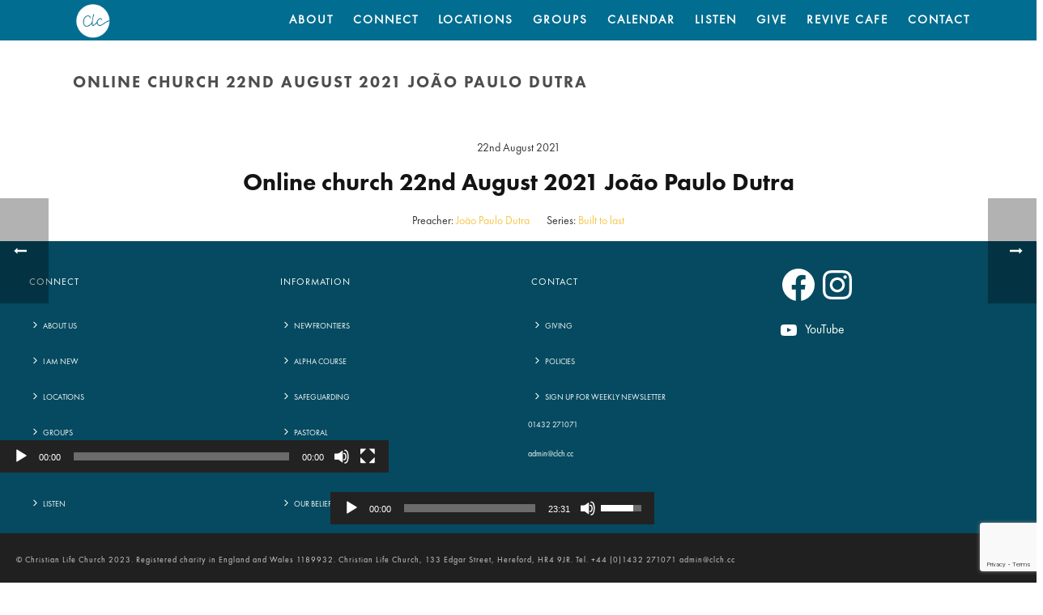

--- FILE ---
content_type: text/html; charset=utf-8
request_url: https://www.google.com/recaptcha/api2/anchor?ar=1&k=6Ld5t9QZAAAAAE552uGgPHyeXDVGzL_O7Q3eocg6&co=aHR0cHM6Ly9jbGNoLmNjOjQ0Mw..&hl=en&v=N67nZn4AqZkNcbeMu4prBgzg&size=invisible&anchor-ms=20000&execute-ms=30000&cb=pkrphymatcan
body_size: 48732
content:
<!DOCTYPE HTML><html dir="ltr" lang="en"><head><meta http-equiv="Content-Type" content="text/html; charset=UTF-8">
<meta http-equiv="X-UA-Compatible" content="IE=edge">
<title>reCAPTCHA</title>
<style type="text/css">
/* cyrillic-ext */
@font-face {
  font-family: 'Roboto';
  font-style: normal;
  font-weight: 400;
  font-stretch: 100%;
  src: url(//fonts.gstatic.com/s/roboto/v48/KFO7CnqEu92Fr1ME7kSn66aGLdTylUAMa3GUBHMdazTgWw.woff2) format('woff2');
  unicode-range: U+0460-052F, U+1C80-1C8A, U+20B4, U+2DE0-2DFF, U+A640-A69F, U+FE2E-FE2F;
}
/* cyrillic */
@font-face {
  font-family: 'Roboto';
  font-style: normal;
  font-weight: 400;
  font-stretch: 100%;
  src: url(//fonts.gstatic.com/s/roboto/v48/KFO7CnqEu92Fr1ME7kSn66aGLdTylUAMa3iUBHMdazTgWw.woff2) format('woff2');
  unicode-range: U+0301, U+0400-045F, U+0490-0491, U+04B0-04B1, U+2116;
}
/* greek-ext */
@font-face {
  font-family: 'Roboto';
  font-style: normal;
  font-weight: 400;
  font-stretch: 100%;
  src: url(//fonts.gstatic.com/s/roboto/v48/KFO7CnqEu92Fr1ME7kSn66aGLdTylUAMa3CUBHMdazTgWw.woff2) format('woff2');
  unicode-range: U+1F00-1FFF;
}
/* greek */
@font-face {
  font-family: 'Roboto';
  font-style: normal;
  font-weight: 400;
  font-stretch: 100%;
  src: url(//fonts.gstatic.com/s/roboto/v48/KFO7CnqEu92Fr1ME7kSn66aGLdTylUAMa3-UBHMdazTgWw.woff2) format('woff2');
  unicode-range: U+0370-0377, U+037A-037F, U+0384-038A, U+038C, U+038E-03A1, U+03A3-03FF;
}
/* math */
@font-face {
  font-family: 'Roboto';
  font-style: normal;
  font-weight: 400;
  font-stretch: 100%;
  src: url(//fonts.gstatic.com/s/roboto/v48/KFO7CnqEu92Fr1ME7kSn66aGLdTylUAMawCUBHMdazTgWw.woff2) format('woff2');
  unicode-range: U+0302-0303, U+0305, U+0307-0308, U+0310, U+0312, U+0315, U+031A, U+0326-0327, U+032C, U+032F-0330, U+0332-0333, U+0338, U+033A, U+0346, U+034D, U+0391-03A1, U+03A3-03A9, U+03B1-03C9, U+03D1, U+03D5-03D6, U+03F0-03F1, U+03F4-03F5, U+2016-2017, U+2034-2038, U+203C, U+2040, U+2043, U+2047, U+2050, U+2057, U+205F, U+2070-2071, U+2074-208E, U+2090-209C, U+20D0-20DC, U+20E1, U+20E5-20EF, U+2100-2112, U+2114-2115, U+2117-2121, U+2123-214F, U+2190, U+2192, U+2194-21AE, U+21B0-21E5, U+21F1-21F2, U+21F4-2211, U+2213-2214, U+2216-22FF, U+2308-230B, U+2310, U+2319, U+231C-2321, U+2336-237A, U+237C, U+2395, U+239B-23B7, U+23D0, U+23DC-23E1, U+2474-2475, U+25AF, U+25B3, U+25B7, U+25BD, U+25C1, U+25CA, U+25CC, U+25FB, U+266D-266F, U+27C0-27FF, U+2900-2AFF, U+2B0E-2B11, U+2B30-2B4C, U+2BFE, U+3030, U+FF5B, U+FF5D, U+1D400-1D7FF, U+1EE00-1EEFF;
}
/* symbols */
@font-face {
  font-family: 'Roboto';
  font-style: normal;
  font-weight: 400;
  font-stretch: 100%;
  src: url(//fonts.gstatic.com/s/roboto/v48/KFO7CnqEu92Fr1ME7kSn66aGLdTylUAMaxKUBHMdazTgWw.woff2) format('woff2');
  unicode-range: U+0001-000C, U+000E-001F, U+007F-009F, U+20DD-20E0, U+20E2-20E4, U+2150-218F, U+2190, U+2192, U+2194-2199, U+21AF, U+21E6-21F0, U+21F3, U+2218-2219, U+2299, U+22C4-22C6, U+2300-243F, U+2440-244A, U+2460-24FF, U+25A0-27BF, U+2800-28FF, U+2921-2922, U+2981, U+29BF, U+29EB, U+2B00-2BFF, U+4DC0-4DFF, U+FFF9-FFFB, U+10140-1018E, U+10190-1019C, U+101A0, U+101D0-101FD, U+102E0-102FB, U+10E60-10E7E, U+1D2C0-1D2D3, U+1D2E0-1D37F, U+1F000-1F0FF, U+1F100-1F1AD, U+1F1E6-1F1FF, U+1F30D-1F30F, U+1F315, U+1F31C, U+1F31E, U+1F320-1F32C, U+1F336, U+1F378, U+1F37D, U+1F382, U+1F393-1F39F, U+1F3A7-1F3A8, U+1F3AC-1F3AF, U+1F3C2, U+1F3C4-1F3C6, U+1F3CA-1F3CE, U+1F3D4-1F3E0, U+1F3ED, U+1F3F1-1F3F3, U+1F3F5-1F3F7, U+1F408, U+1F415, U+1F41F, U+1F426, U+1F43F, U+1F441-1F442, U+1F444, U+1F446-1F449, U+1F44C-1F44E, U+1F453, U+1F46A, U+1F47D, U+1F4A3, U+1F4B0, U+1F4B3, U+1F4B9, U+1F4BB, U+1F4BF, U+1F4C8-1F4CB, U+1F4D6, U+1F4DA, U+1F4DF, U+1F4E3-1F4E6, U+1F4EA-1F4ED, U+1F4F7, U+1F4F9-1F4FB, U+1F4FD-1F4FE, U+1F503, U+1F507-1F50B, U+1F50D, U+1F512-1F513, U+1F53E-1F54A, U+1F54F-1F5FA, U+1F610, U+1F650-1F67F, U+1F687, U+1F68D, U+1F691, U+1F694, U+1F698, U+1F6AD, U+1F6B2, U+1F6B9-1F6BA, U+1F6BC, U+1F6C6-1F6CF, U+1F6D3-1F6D7, U+1F6E0-1F6EA, U+1F6F0-1F6F3, U+1F6F7-1F6FC, U+1F700-1F7FF, U+1F800-1F80B, U+1F810-1F847, U+1F850-1F859, U+1F860-1F887, U+1F890-1F8AD, U+1F8B0-1F8BB, U+1F8C0-1F8C1, U+1F900-1F90B, U+1F93B, U+1F946, U+1F984, U+1F996, U+1F9E9, U+1FA00-1FA6F, U+1FA70-1FA7C, U+1FA80-1FA89, U+1FA8F-1FAC6, U+1FACE-1FADC, U+1FADF-1FAE9, U+1FAF0-1FAF8, U+1FB00-1FBFF;
}
/* vietnamese */
@font-face {
  font-family: 'Roboto';
  font-style: normal;
  font-weight: 400;
  font-stretch: 100%;
  src: url(//fonts.gstatic.com/s/roboto/v48/KFO7CnqEu92Fr1ME7kSn66aGLdTylUAMa3OUBHMdazTgWw.woff2) format('woff2');
  unicode-range: U+0102-0103, U+0110-0111, U+0128-0129, U+0168-0169, U+01A0-01A1, U+01AF-01B0, U+0300-0301, U+0303-0304, U+0308-0309, U+0323, U+0329, U+1EA0-1EF9, U+20AB;
}
/* latin-ext */
@font-face {
  font-family: 'Roboto';
  font-style: normal;
  font-weight: 400;
  font-stretch: 100%;
  src: url(//fonts.gstatic.com/s/roboto/v48/KFO7CnqEu92Fr1ME7kSn66aGLdTylUAMa3KUBHMdazTgWw.woff2) format('woff2');
  unicode-range: U+0100-02BA, U+02BD-02C5, U+02C7-02CC, U+02CE-02D7, U+02DD-02FF, U+0304, U+0308, U+0329, U+1D00-1DBF, U+1E00-1E9F, U+1EF2-1EFF, U+2020, U+20A0-20AB, U+20AD-20C0, U+2113, U+2C60-2C7F, U+A720-A7FF;
}
/* latin */
@font-face {
  font-family: 'Roboto';
  font-style: normal;
  font-weight: 400;
  font-stretch: 100%;
  src: url(//fonts.gstatic.com/s/roboto/v48/KFO7CnqEu92Fr1ME7kSn66aGLdTylUAMa3yUBHMdazQ.woff2) format('woff2');
  unicode-range: U+0000-00FF, U+0131, U+0152-0153, U+02BB-02BC, U+02C6, U+02DA, U+02DC, U+0304, U+0308, U+0329, U+2000-206F, U+20AC, U+2122, U+2191, U+2193, U+2212, U+2215, U+FEFF, U+FFFD;
}
/* cyrillic-ext */
@font-face {
  font-family: 'Roboto';
  font-style: normal;
  font-weight: 500;
  font-stretch: 100%;
  src: url(//fonts.gstatic.com/s/roboto/v48/KFO7CnqEu92Fr1ME7kSn66aGLdTylUAMa3GUBHMdazTgWw.woff2) format('woff2');
  unicode-range: U+0460-052F, U+1C80-1C8A, U+20B4, U+2DE0-2DFF, U+A640-A69F, U+FE2E-FE2F;
}
/* cyrillic */
@font-face {
  font-family: 'Roboto';
  font-style: normal;
  font-weight: 500;
  font-stretch: 100%;
  src: url(//fonts.gstatic.com/s/roboto/v48/KFO7CnqEu92Fr1ME7kSn66aGLdTylUAMa3iUBHMdazTgWw.woff2) format('woff2');
  unicode-range: U+0301, U+0400-045F, U+0490-0491, U+04B0-04B1, U+2116;
}
/* greek-ext */
@font-face {
  font-family: 'Roboto';
  font-style: normal;
  font-weight: 500;
  font-stretch: 100%;
  src: url(//fonts.gstatic.com/s/roboto/v48/KFO7CnqEu92Fr1ME7kSn66aGLdTylUAMa3CUBHMdazTgWw.woff2) format('woff2');
  unicode-range: U+1F00-1FFF;
}
/* greek */
@font-face {
  font-family: 'Roboto';
  font-style: normal;
  font-weight: 500;
  font-stretch: 100%;
  src: url(//fonts.gstatic.com/s/roboto/v48/KFO7CnqEu92Fr1ME7kSn66aGLdTylUAMa3-UBHMdazTgWw.woff2) format('woff2');
  unicode-range: U+0370-0377, U+037A-037F, U+0384-038A, U+038C, U+038E-03A1, U+03A3-03FF;
}
/* math */
@font-face {
  font-family: 'Roboto';
  font-style: normal;
  font-weight: 500;
  font-stretch: 100%;
  src: url(//fonts.gstatic.com/s/roboto/v48/KFO7CnqEu92Fr1ME7kSn66aGLdTylUAMawCUBHMdazTgWw.woff2) format('woff2');
  unicode-range: U+0302-0303, U+0305, U+0307-0308, U+0310, U+0312, U+0315, U+031A, U+0326-0327, U+032C, U+032F-0330, U+0332-0333, U+0338, U+033A, U+0346, U+034D, U+0391-03A1, U+03A3-03A9, U+03B1-03C9, U+03D1, U+03D5-03D6, U+03F0-03F1, U+03F4-03F5, U+2016-2017, U+2034-2038, U+203C, U+2040, U+2043, U+2047, U+2050, U+2057, U+205F, U+2070-2071, U+2074-208E, U+2090-209C, U+20D0-20DC, U+20E1, U+20E5-20EF, U+2100-2112, U+2114-2115, U+2117-2121, U+2123-214F, U+2190, U+2192, U+2194-21AE, U+21B0-21E5, U+21F1-21F2, U+21F4-2211, U+2213-2214, U+2216-22FF, U+2308-230B, U+2310, U+2319, U+231C-2321, U+2336-237A, U+237C, U+2395, U+239B-23B7, U+23D0, U+23DC-23E1, U+2474-2475, U+25AF, U+25B3, U+25B7, U+25BD, U+25C1, U+25CA, U+25CC, U+25FB, U+266D-266F, U+27C0-27FF, U+2900-2AFF, U+2B0E-2B11, U+2B30-2B4C, U+2BFE, U+3030, U+FF5B, U+FF5D, U+1D400-1D7FF, U+1EE00-1EEFF;
}
/* symbols */
@font-face {
  font-family: 'Roboto';
  font-style: normal;
  font-weight: 500;
  font-stretch: 100%;
  src: url(//fonts.gstatic.com/s/roboto/v48/KFO7CnqEu92Fr1ME7kSn66aGLdTylUAMaxKUBHMdazTgWw.woff2) format('woff2');
  unicode-range: U+0001-000C, U+000E-001F, U+007F-009F, U+20DD-20E0, U+20E2-20E4, U+2150-218F, U+2190, U+2192, U+2194-2199, U+21AF, U+21E6-21F0, U+21F3, U+2218-2219, U+2299, U+22C4-22C6, U+2300-243F, U+2440-244A, U+2460-24FF, U+25A0-27BF, U+2800-28FF, U+2921-2922, U+2981, U+29BF, U+29EB, U+2B00-2BFF, U+4DC0-4DFF, U+FFF9-FFFB, U+10140-1018E, U+10190-1019C, U+101A0, U+101D0-101FD, U+102E0-102FB, U+10E60-10E7E, U+1D2C0-1D2D3, U+1D2E0-1D37F, U+1F000-1F0FF, U+1F100-1F1AD, U+1F1E6-1F1FF, U+1F30D-1F30F, U+1F315, U+1F31C, U+1F31E, U+1F320-1F32C, U+1F336, U+1F378, U+1F37D, U+1F382, U+1F393-1F39F, U+1F3A7-1F3A8, U+1F3AC-1F3AF, U+1F3C2, U+1F3C4-1F3C6, U+1F3CA-1F3CE, U+1F3D4-1F3E0, U+1F3ED, U+1F3F1-1F3F3, U+1F3F5-1F3F7, U+1F408, U+1F415, U+1F41F, U+1F426, U+1F43F, U+1F441-1F442, U+1F444, U+1F446-1F449, U+1F44C-1F44E, U+1F453, U+1F46A, U+1F47D, U+1F4A3, U+1F4B0, U+1F4B3, U+1F4B9, U+1F4BB, U+1F4BF, U+1F4C8-1F4CB, U+1F4D6, U+1F4DA, U+1F4DF, U+1F4E3-1F4E6, U+1F4EA-1F4ED, U+1F4F7, U+1F4F9-1F4FB, U+1F4FD-1F4FE, U+1F503, U+1F507-1F50B, U+1F50D, U+1F512-1F513, U+1F53E-1F54A, U+1F54F-1F5FA, U+1F610, U+1F650-1F67F, U+1F687, U+1F68D, U+1F691, U+1F694, U+1F698, U+1F6AD, U+1F6B2, U+1F6B9-1F6BA, U+1F6BC, U+1F6C6-1F6CF, U+1F6D3-1F6D7, U+1F6E0-1F6EA, U+1F6F0-1F6F3, U+1F6F7-1F6FC, U+1F700-1F7FF, U+1F800-1F80B, U+1F810-1F847, U+1F850-1F859, U+1F860-1F887, U+1F890-1F8AD, U+1F8B0-1F8BB, U+1F8C0-1F8C1, U+1F900-1F90B, U+1F93B, U+1F946, U+1F984, U+1F996, U+1F9E9, U+1FA00-1FA6F, U+1FA70-1FA7C, U+1FA80-1FA89, U+1FA8F-1FAC6, U+1FACE-1FADC, U+1FADF-1FAE9, U+1FAF0-1FAF8, U+1FB00-1FBFF;
}
/* vietnamese */
@font-face {
  font-family: 'Roboto';
  font-style: normal;
  font-weight: 500;
  font-stretch: 100%;
  src: url(//fonts.gstatic.com/s/roboto/v48/KFO7CnqEu92Fr1ME7kSn66aGLdTylUAMa3OUBHMdazTgWw.woff2) format('woff2');
  unicode-range: U+0102-0103, U+0110-0111, U+0128-0129, U+0168-0169, U+01A0-01A1, U+01AF-01B0, U+0300-0301, U+0303-0304, U+0308-0309, U+0323, U+0329, U+1EA0-1EF9, U+20AB;
}
/* latin-ext */
@font-face {
  font-family: 'Roboto';
  font-style: normal;
  font-weight: 500;
  font-stretch: 100%;
  src: url(//fonts.gstatic.com/s/roboto/v48/KFO7CnqEu92Fr1ME7kSn66aGLdTylUAMa3KUBHMdazTgWw.woff2) format('woff2');
  unicode-range: U+0100-02BA, U+02BD-02C5, U+02C7-02CC, U+02CE-02D7, U+02DD-02FF, U+0304, U+0308, U+0329, U+1D00-1DBF, U+1E00-1E9F, U+1EF2-1EFF, U+2020, U+20A0-20AB, U+20AD-20C0, U+2113, U+2C60-2C7F, U+A720-A7FF;
}
/* latin */
@font-face {
  font-family: 'Roboto';
  font-style: normal;
  font-weight: 500;
  font-stretch: 100%;
  src: url(//fonts.gstatic.com/s/roboto/v48/KFO7CnqEu92Fr1ME7kSn66aGLdTylUAMa3yUBHMdazQ.woff2) format('woff2');
  unicode-range: U+0000-00FF, U+0131, U+0152-0153, U+02BB-02BC, U+02C6, U+02DA, U+02DC, U+0304, U+0308, U+0329, U+2000-206F, U+20AC, U+2122, U+2191, U+2193, U+2212, U+2215, U+FEFF, U+FFFD;
}
/* cyrillic-ext */
@font-face {
  font-family: 'Roboto';
  font-style: normal;
  font-weight: 900;
  font-stretch: 100%;
  src: url(//fonts.gstatic.com/s/roboto/v48/KFO7CnqEu92Fr1ME7kSn66aGLdTylUAMa3GUBHMdazTgWw.woff2) format('woff2');
  unicode-range: U+0460-052F, U+1C80-1C8A, U+20B4, U+2DE0-2DFF, U+A640-A69F, U+FE2E-FE2F;
}
/* cyrillic */
@font-face {
  font-family: 'Roboto';
  font-style: normal;
  font-weight: 900;
  font-stretch: 100%;
  src: url(//fonts.gstatic.com/s/roboto/v48/KFO7CnqEu92Fr1ME7kSn66aGLdTylUAMa3iUBHMdazTgWw.woff2) format('woff2');
  unicode-range: U+0301, U+0400-045F, U+0490-0491, U+04B0-04B1, U+2116;
}
/* greek-ext */
@font-face {
  font-family: 'Roboto';
  font-style: normal;
  font-weight: 900;
  font-stretch: 100%;
  src: url(//fonts.gstatic.com/s/roboto/v48/KFO7CnqEu92Fr1ME7kSn66aGLdTylUAMa3CUBHMdazTgWw.woff2) format('woff2');
  unicode-range: U+1F00-1FFF;
}
/* greek */
@font-face {
  font-family: 'Roboto';
  font-style: normal;
  font-weight: 900;
  font-stretch: 100%;
  src: url(//fonts.gstatic.com/s/roboto/v48/KFO7CnqEu92Fr1ME7kSn66aGLdTylUAMa3-UBHMdazTgWw.woff2) format('woff2');
  unicode-range: U+0370-0377, U+037A-037F, U+0384-038A, U+038C, U+038E-03A1, U+03A3-03FF;
}
/* math */
@font-face {
  font-family: 'Roboto';
  font-style: normal;
  font-weight: 900;
  font-stretch: 100%;
  src: url(//fonts.gstatic.com/s/roboto/v48/KFO7CnqEu92Fr1ME7kSn66aGLdTylUAMawCUBHMdazTgWw.woff2) format('woff2');
  unicode-range: U+0302-0303, U+0305, U+0307-0308, U+0310, U+0312, U+0315, U+031A, U+0326-0327, U+032C, U+032F-0330, U+0332-0333, U+0338, U+033A, U+0346, U+034D, U+0391-03A1, U+03A3-03A9, U+03B1-03C9, U+03D1, U+03D5-03D6, U+03F0-03F1, U+03F4-03F5, U+2016-2017, U+2034-2038, U+203C, U+2040, U+2043, U+2047, U+2050, U+2057, U+205F, U+2070-2071, U+2074-208E, U+2090-209C, U+20D0-20DC, U+20E1, U+20E5-20EF, U+2100-2112, U+2114-2115, U+2117-2121, U+2123-214F, U+2190, U+2192, U+2194-21AE, U+21B0-21E5, U+21F1-21F2, U+21F4-2211, U+2213-2214, U+2216-22FF, U+2308-230B, U+2310, U+2319, U+231C-2321, U+2336-237A, U+237C, U+2395, U+239B-23B7, U+23D0, U+23DC-23E1, U+2474-2475, U+25AF, U+25B3, U+25B7, U+25BD, U+25C1, U+25CA, U+25CC, U+25FB, U+266D-266F, U+27C0-27FF, U+2900-2AFF, U+2B0E-2B11, U+2B30-2B4C, U+2BFE, U+3030, U+FF5B, U+FF5D, U+1D400-1D7FF, U+1EE00-1EEFF;
}
/* symbols */
@font-face {
  font-family: 'Roboto';
  font-style: normal;
  font-weight: 900;
  font-stretch: 100%;
  src: url(//fonts.gstatic.com/s/roboto/v48/KFO7CnqEu92Fr1ME7kSn66aGLdTylUAMaxKUBHMdazTgWw.woff2) format('woff2');
  unicode-range: U+0001-000C, U+000E-001F, U+007F-009F, U+20DD-20E0, U+20E2-20E4, U+2150-218F, U+2190, U+2192, U+2194-2199, U+21AF, U+21E6-21F0, U+21F3, U+2218-2219, U+2299, U+22C4-22C6, U+2300-243F, U+2440-244A, U+2460-24FF, U+25A0-27BF, U+2800-28FF, U+2921-2922, U+2981, U+29BF, U+29EB, U+2B00-2BFF, U+4DC0-4DFF, U+FFF9-FFFB, U+10140-1018E, U+10190-1019C, U+101A0, U+101D0-101FD, U+102E0-102FB, U+10E60-10E7E, U+1D2C0-1D2D3, U+1D2E0-1D37F, U+1F000-1F0FF, U+1F100-1F1AD, U+1F1E6-1F1FF, U+1F30D-1F30F, U+1F315, U+1F31C, U+1F31E, U+1F320-1F32C, U+1F336, U+1F378, U+1F37D, U+1F382, U+1F393-1F39F, U+1F3A7-1F3A8, U+1F3AC-1F3AF, U+1F3C2, U+1F3C4-1F3C6, U+1F3CA-1F3CE, U+1F3D4-1F3E0, U+1F3ED, U+1F3F1-1F3F3, U+1F3F5-1F3F7, U+1F408, U+1F415, U+1F41F, U+1F426, U+1F43F, U+1F441-1F442, U+1F444, U+1F446-1F449, U+1F44C-1F44E, U+1F453, U+1F46A, U+1F47D, U+1F4A3, U+1F4B0, U+1F4B3, U+1F4B9, U+1F4BB, U+1F4BF, U+1F4C8-1F4CB, U+1F4D6, U+1F4DA, U+1F4DF, U+1F4E3-1F4E6, U+1F4EA-1F4ED, U+1F4F7, U+1F4F9-1F4FB, U+1F4FD-1F4FE, U+1F503, U+1F507-1F50B, U+1F50D, U+1F512-1F513, U+1F53E-1F54A, U+1F54F-1F5FA, U+1F610, U+1F650-1F67F, U+1F687, U+1F68D, U+1F691, U+1F694, U+1F698, U+1F6AD, U+1F6B2, U+1F6B9-1F6BA, U+1F6BC, U+1F6C6-1F6CF, U+1F6D3-1F6D7, U+1F6E0-1F6EA, U+1F6F0-1F6F3, U+1F6F7-1F6FC, U+1F700-1F7FF, U+1F800-1F80B, U+1F810-1F847, U+1F850-1F859, U+1F860-1F887, U+1F890-1F8AD, U+1F8B0-1F8BB, U+1F8C0-1F8C1, U+1F900-1F90B, U+1F93B, U+1F946, U+1F984, U+1F996, U+1F9E9, U+1FA00-1FA6F, U+1FA70-1FA7C, U+1FA80-1FA89, U+1FA8F-1FAC6, U+1FACE-1FADC, U+1FADF-1FAE9, U+1FAF0-1FAF8, U+1FB00-1FBFF;
}
/* vietnamese */
@font-face {
  font-family: 'Roboto';
  font-style: normal;
  font-weight: 900;
  font-stretch: 100%;
  src: url(//fonts.gstatic.com/s/roboto/v48/KFO7CnqEu92Fr1ME7kSn66aGLdTylUAMa3OUBHMdazTgWw.woff2) format('woff2');
  unicode-range: U+0102-0103, U+0110-0111, U+0128-0129, U+0168-0169, U+01A0-01A1, U+01AF-01B0, U+0300-0301, U+0303-0304, U+0308-0309, U+0323, U+0329, U+1EA0-1EF9, U+20AB;
}
/* latin-ext */
@font-face {
  font-family: 'Roboto';
  font-style: normal;
  font-weight: 900;
  font-stretch: 100%;
  src: url(//fonts.gstatic.com/s/roboto/v48/KFO7CnqEu92Fr1ME7kSn66aGLdTylUAMa3KUBHMdazTgWw.woff2) format('woff2');
  unicode-range: U+0100-02BA, U+02BD-02C5, U+02C7-02CC, U+02CE-02D7, U+02DD-02FF, U+0304, U+0308, U+0329, U+1D00-1DBF, U+1E00-1E9F, U+1EF2-1EFF, U+2020, U+20A0-20AB, U+20AD-20C0, U+2113, U+2C60-2C7F, U+A720-A7FF;
}
/* latin */
@font-face {
  font-family: 'Roboto';
  font-style: normal;
  font-weight: 900;
  font-stretch: 100%;
  src: url(//fonts.gstatic.com/s/roboto/v48/KFO7CnqEu92Fr1ME7kSn66aGLdTylUAMa3yUBHMdazQ.woff2) format('woff2');
  unicode-range: U+0000-00FF, U+0131, U+0152-0153, U+02BB-02BC, U+02C6, U+02DA, U+02DC, U+0304, U+0308, U+0329, U+2000-206F, U+20AC, U+2122, U+2191, U+2193, U+2212, U+2215, U+FEFF, U+FFFD;
}

</style>
<link rel="stylesheet" type="text/css" href="https://www.gstatic.com/recaptcha/releases/N67nZn4AqZkNcbeMu4prBgzg/styles__ltr.css">
<script nonce="orrzSZLcV1-d1HRaZw6H1A" type="text/javascript">window['__recaptcha_api'] = 'https://www.google.com/recaptcha/api2/';</script>
<script type="text/javascript" src="https://www.gstatic.com/recaptcha/releases/N67nZn4AqZkNcbeMu4prBgzg/recaptcha__en.js" nonce="orrzSZLcV1-d1HRaZw6H1A">
      
    </script></head>
<body><div id="rc-anchor-alert" class="rc-anchor-alert"></div>
<input type="hidden" id="recaptcha-token" value="[base64]">
<script type="text/javascript" nonce="orrzSZLcV1-d1HRaZw6H1A">
      recaptcha.anchor.Main.init("[\x22ainput\x22,[\x22bgdata\x22,\x22\x22,\[base64]/[base64]/[base64]/ZyhXLGgpOnEoW04sMjEsbF0sVywwKSxoKSxmYWxzZSxmYWxzZSl9Y2F0Y2goayl7RygzNTgsVyk/[base64]/[base64]/[base64]/[base64]/[base64]/[base64]/[base64]/bmV3IEJbT10oRFswXSk6dz09Mj9uZXcgQltPXShEWzBdLERbMV0pOnc9PTM/bmV3IEJbT10oRFswXSxEWzFdLERbMl0pOnc9PTQ/[base64]/[base64]/[base64]/[base64]/[base64]\\u003d\x22,\[base64]\\u003d\x22,\x22C8KAw4/Dl3/DvMOww5fDtMOnw6ZKOMOHwowjw50Uwp8NWsOwPcO8w5jDp8Ktw7vDoXLCvsO0w6LDncKiw698UnYZwo7Cu1TDhcK7fGR2Q8OzUwdvw6DDmMO4w73DkilUwroCw4JgwqDDpsK+CH0Fw4LDhcO+c8ODw4NxJjDCrcOLBDETw6dWXsK/woXDlSXCgm7Ci8OYEW7DhMOhw6fDi8O8dmLCs8OOw4EIa1LCmcKwwq5qwoTCgFx9UHfDoQbCoMObVS7Cl8KKFE9kMsOOB8KZK8OmwrEYw7zCqjZpKMKvDcOsD8K9JcO5VRrCqlXCrmvDpcKQLsObA8Kpw7RETsKSe8OVwrY/[base64]/DqsKIbwEtwooqwro6Z8Oww4xVw6/[base64]/CsMOLw5HDqcKawprDlMOzRcKUYnAFw7TCu3tVwp8OQcKha3zCg8Kowp/CisOcw5DDvMO3BsKLD8OOw7zChSfCnsKyw6tcXUpwwo7Do8OKbMOZMMKUAMK/wrkFDE49Ux5MaETDogHDoUXCucKLwrrCo3fDksOzeMKVd8O5DCgLwpZKR3otwrU/wozCpcO5wp5ZZ3PCoMOMwr3CqW/CssODwrVJS8OQwqd0K8OqXTHCnxtKwpVzYlPDuC/CjgjCksOpB8K8PUbDlMOXw6PDu2Bgw6rCq8ODwpbCosOxcsKWJBNADcKNw7tOPxrCg0bCnwHDu8OMMl0FwolTYDFPZcKKwrPCr8OKaUbCuT0uWxE4FkrDt3EwFRbDuEzDhg9KOnHCscOlwpTDgsKwwq/[base64]/Cs8KvCsKsw7ECw7TDtMKHwqx5M8KoX8Obw5zChB1aXDLDqhjCjEnDh8KfVMO5BTgkw70rOA7Ds8K3B8Kow58dwpFdw5wywoTDucKxw4vDhmkZHHDDjsOww6DDtMKPwoHDgQZOwrt7w6bDmVbCrcOFV8KUwr3DmsOZdcKzWHE8VMO/[base64]/[base64]/CuifCtMOpDxTDi8K9Ikhsw7Vbwpkxw6Aqw7ZNeMOABG3DtcK9EMOsJU9FwrnDqCXCucOLw6p0w74vV8O3w4dOw7B8wrXDk8OQwoMMCUVLw7/[base64]/Q1bDpGI5dcK+FMKBf8KGw4J7w6IIw4dQw5lWG14IKTTCtWUbwpzDo8KETS/DiF7Dk8ObwpdswpHDs3/DisO3PMKzFxsMIMOPcsKrKDTDpGXDqApzZsKOw6fDp8KNwpTDqS7DtcO/w5vDlUbCsiJCw74sw7omwqBvw6jDksKmw4nDt8OswpAjYzYtKHbCr8OWwqkVeMKgYkVQw5YVw7fDgMKtwqZYw7NjwqrCoMOTw7fCrcOxwpYBClHDikjCl00Mwo5Yw7tMw7vCm05wwptcUcKYXcKDw7/Ci1MOWMO/LsK2wpBKw6kIw58uwrzCuFUqwrAyFRxVccOzQMO3wqvDklYtdsOBaWl3KWhzTC8rw5/[base64]/DjnbCsyY6fXxbwpTClcK/wrHClMK4CMKJw4PDlRMdEMKfw6p8w53CrsKlPzDCo8KIw5XCvQAsw5LCrEFcwoAXJ8KKwqIFK8OYaMK2GsOOPsOkw4PDkF3CmcK1S2IyIF/[base64]/ChCvDn8OCDcKRA8OMw7LDucKdfMOKwrXCocKKw5nCpj3Dj8OkAG1oEU7DoxJRwphOwoE1w4fCsHNrFcKGUMKoUMOJwpQ0HMOwwrnCpMKvEhjDrcOuw4sWMMK/QUhZwohhAcOebQ0dUwUow6EgdipFS8Opf8OVUMOzwq/DrsOsw7RAw6Y1U8OFwqNjbngvwoPDsFUnHMOrXG4TwqDDm8Ksw7lDw7TCvMKtbcObw4zDuVbCo8O0L8OBw5HDoVjDsSnCv8OAwosxwqXDpl7DuMO+fsOtAmbDrMOAPcKqc8OTwoUAw6l0w5IGZ2/Cqk/ChArCk8OcCF1JDz3CkEEywrE8TjvCr8K3Qj4cK8KQwrZ2w5PCtxvDsMODw4Vxw4TDqsO/wrg/KsKdwp09w7PDh8KvL27CvTHDg8Oow61nTlfCvMOiOVHDpsOES8OcQgxgTcKKwozDm8KaMVvDtsOZwpQrW3XDjcOlMCPCg8K+VB7DicKawotLwr7DhFHDnzZ/w7siMcOZwrlqw5NlK8OaWWMnV104e8OzTmM/dsOPw4IMYQbDmUbCoDIPSW89w6vCqMO5YMKcw708BcKgwqowRBfCkWvCvWtMwpVIw77CrT/[base64]/w4PCq8KFaMOPJcOKwqIdD8OTLzgONsO2w4FwOSk6IMO/[base64]/[base64]/DrQI2w5ZaGsO5wp1Xw6LCn1Vww6XCuMKrw7V4HcOQw5rCv2vDvsKLw4BiPjkzwqDCg8OOwq3ClBt0Z3cramXCj8Knw7LCg8OgwqF8w4QHw7zCp8OGw71wSU/CoUnDpUlrdwjDosOibMKNDRZ2w7/Do1IXfBHClcKYwrQzesO2QzBaMW5/wrFiwo/CgMOHw6jDtkE/[base64]/ChcKOM8OpMVM0QyPDssKRZUDDrcKrKnDDoMO1esOHwq8Bw6M0SB/DuMKHwpDCvsOOw77CvMOuw6rCv8KEwoHCmcO7ecOIaAXDiWLCj8OsasOFwqlHcQ1VMQHDoRcwXD7Cjj8Gw408f3RvL8Klwr3DkMO4wpbCjzXDq3DCoGR5ZMOhTsKzwqFwJGLCin90w6pbwqrCpBtuwoXCjHTDsXMPXjnDpCPDkTBZw6Ipb8KdMcKXZ2/DosOJwpPCv8KtwqPDg8OwKcK0QsO7wodmw5fDq8OHwpQRwpTDt8KZBF3CjBQtwq3DkQzCrU/[base64]/VsKRU8O/[base64]/[base64]/DlMKJwopJaMORw4cRQ8O6w5lkwrgDA8KXCX/DsxHCu8K6Gi49wosVMzPDhgtEw5/DjsOKecK9GMO0GcKEw47DisOewp9Ew7lqQALDvVN4TX56w71jTsK/wosRwo7DkRIeK8O9IyFNfMOcwoLDtRptwrtzA2/[base64]/AsKxIR1wEMK9ehRZwrZ0wrVfDMK4wqXCocKBQMOXw4DDkUhSLnHCsXjCo8KhQWnDjMO+QQdVIMOsw4EOZUjCnHHCpTvDocKtJ1HCj8O4wq8LDDstU3rDlSPDisOkLBBpw7p8Oy7Dv8KTw5Vaw7IEO8OYw7AKwpjDhMObw74qbntkVzzDoMKNKx7Ci8Kqwq/ChMKaw6EeIMKLLX5HbDnDkcOUwrVUPWTCpcKIwopCfjxBwpI8Nl3DtxPCiBIcw57Cv1vDo8KLNsOHwo4Aw48SBQ4Vc3Zbw6vDgE5Ww6XCjl/CmSs9HxbCq8OsamDCm8OUWcK5wrwxwoHCkUVIwrI9w7NQw5jCksO5Zn/CkcKuw7HDnBXDkcOZw4/[base64]/w7LCl8OGw5LCmMOQDcKqex8Ww7R1B3jDocOVwp1aw7TDmE/DtFfCj8O0SMK+w5crwo4LXkbCrxzDnlIZLBTCsknCpcKvMzrCjl50w7rDgMO+w5jCtDI7w69PCBDCrCtDwo/[base64]/XArCl8KTw5oKKnIuNMO1w4DCgioPckRWHMOqw5DCgsO3w7fDo8KtCcKiw7nDh8KWdXfCh8OCw7/CvsKowol1csOHwoXCsGTDoCfDhMOjw7jDnVXDrnIwIkA/[base64]/[base64]/DoMKVcMO3WTh6BnDCtMKUw7s8w7pkw4oSw5HDu8KLbcKTcMKcwotTcQJ8UcO9U1htwrYJPEUewqE1w7JoYys1JydTwpDDlijDj3bDjsOfwpQPw5jCvzTDhMOjc1fDkGxywrrCjxVlZzPDpypvw4PDtgxjwrrDpsO6w4fDplzCkRDCjiJ/Rxs2w4/[base64]/H24lXHkdw7AGwoDCqgvDhsKla200MDLDmcKvw7g/w5dDbxvCqMOuwr/DpMOkw7TCrQbDicO/[base64]/w5jCtwLDpTMYw4hJBMKnw6vDrmnCisKrZMOaQDTDs8KFXnxzwrzDvsKBQ1LClEozw7DDs3FzcHMjCR1VwqI/Iilaw47DgyhefT7DihDCv8Kjw7hGw5fClMOaQcO8w4YiwrPCn0xowo7DgV/[base64]/DksO/wqQwasK8a8KPw7w4w7IYPMO3w4Qzw7TCrsOAGUTCmsK6w5lowqB6w4zChsKce0lfAcKMXsKMG1vCvAHDmcKRwoI/wqV5wrfCukwmTnXCisKrwr3CpsKHw6TCsyIPPFlEw6k0w7XCm2FRFVvCgXnDvcKYw6bDkCjDmsOGGWbCjsKNdg/Dr8OXw4IadMO/w4vCmx3CpMORGsK2VsOvwoHDt2XCm8KjesOzw4/CixJrw7IIL8O4w43DgRgiwp87wq7Ck0rDsyoVw4vCkE/DvSIKHsKCET/CgllWFcKHMXUYIMKiK8KBRCvCqB3DrcORax9ow6dlw6IpFcOtwrTCiMKTbiLCvcO/w5lfw5MBwpolXQjDtsKkw70JwqLCtAfCvz3Cl8OJEcKeVS1eVx5pw4rDhE8BwpzCo8OXwo/DqQAWMk3CkMKkDsKqwrMdXWgIZcKCGMO1HR9NWlvDh8OZTgNlwoxnw6siGMKNw4/CqsOEF8O1wpkoY8OswpnCiT7DnStnCnJXGMOyw7slw5N5f3ATw73DoWzCpsO4KsOxaDzClsKLw7wOw5UJTsOANi/DgXfCmsO5wqUPb8KcfXsqw5/[base64]/CqmTClMOxYy/Dm8K7JERiwpHCmsKjw7spw4fCviDCpMO4w5lqwqPCrMK8HcKRw7w/WGRWLmvDo8O2R8KEwrXDo23CmMKJw7zCtsK1w6rDoxMIGCDCugrCtF0sJDQcw7EhcMOAJHFZwoDClRPDtA7CpsOnBsKqwqdgXMORwqjCsUvDoQwuw6XCvcKhVFgnwrbCiG5CeMKOCFrDjcOTM8OUw4ElwpIVwpg7w5rDqxrCocKjw6tiw77CisKww5R2Wx/CoArCm8OXw6dnw7/CiGfCu8O/[base64]/CvcO8wqx8SjTDolTDrmFUwoNvFMOkw70nK8ODwrQvQMK9CcO+w6sGw6BEXQnCi8OqQh/DnjvCki/Co8KNKsObwpAVwpfDhhFpPxAtw690wqU4T8O0flbDtRFuYkvDmMKkwoYkeMKdbMKlwrghVsOmw504FGA3wofDmcKPEGPDsMO4wqnDuMOtXwddw4VhMzkvJhfDvnJrWFsHwonDnVNgRU5dYcOjwo/DicOdwp7DmXJfBgDCl8OPP8ODC8Kaw53CvjVLw4ghbADDplISw5DCjTA7wr3DmAbCoMK+D8KQw59Ow74KwqdHwq9gwp1Aw6TCtTEHCsOWd8OrHj3CmXDChDYjUiMywq4Xw7Q6w4Jew5luw5jCicKcfMK4wr/Cgxlcw7ppwp7CnSZ2wrBFw7jCqsOoEw7ClAVMOsO/wpFpw4whw6jCrl/CosKMw7slOF94wpxww6R2wpMOOHo2woPCtsKAEsO5w4fCtXkIwrQ6WRFpw4nCjsKaw5Bnw5TDoDIGw6XDtwRFb8OFesOaw6LDjUJBwq7CtS4QHVfCpz4JwoIAw6jDrRlpwp0bDyLCkcKIwr3CvEXDrMOAwoUIUcKdNMK5cjE2wonDuyvCjsK/SBtxZTQtYyLChDZ4Q1E4wq4Sfyc/fcKiwogpw5XCvsORw7nDsMOIRwAawozCkMO5MUQhw7rDvFJTVsK9HGZGajHCs8O4w5/CkcKbbMKsLk8Iw4FcAwbCvsKwQk/CjcKnBcKEXX3ClsKLLhJfDMO7YzbCrMOKYsOMwoPCqyJMwr7Dl0I7CcOMEMOFEHIDwrPDvTBww6o4SEsQGmJRJsOXVhkfw7IWwqrCjQl5QTLCnwTDncKTVVImw6RRwpQhbMOxMRNew4PDvsOHwr0qw7fCiSLCu8OLfg07ciUww609Q8Onw7/DtAs3w5LCjh4zSBbDsMO/w5LCosORwpsQwqPCnQtvw53Dv8OnTcKXwqAPwrzDhjHDusOyH3hNJsOQwos2Fm0fw5Y/OE4+F8OgAsOYwoHDncOwDBk9PxUbD8K4w7htw7RMDzPCry4rw7rDt28qw6cUw6nClGwQZV3CqMORw4wAE8OOwp7Dj1zDj8OkwqnDiMOhQsOQw4PCh24LwqZjcsKyw4zDhcOgAF0Jw4/Dll/CuMOsXzHDucO/wrTDqMOgw7TDmBDDoMKyw7zCrVQ2MRMEZgRPLcOwPVEfe1pwKwnCnDzDgEFyw4fDqicBE8Ksw7MkwqfCiDvDgT7DpsK7wrFIKldwc8OVSh7Cm8OSBFzDpMOaw4ltwr8rH8Ouw5tnWsKtYw1kTsOuwrPDsxdAw5/CgRvDiTfCtlfCmcK7w5JYw7rCuFjDqzp7wrZ/wobDosK9wrA0SQnDjsOfWGMsbHxNwpJ1PmzCmcOUWMKDWFxAwpY+woZsJ8KRQMOVw5jDvsKIw4rDiBsPGcK/In7CkURXFggEwqp7T3ZVbsK4MUFla10KUEhWDCYKD8OvPgwGwp7DpErCt8KJw70Dw5TDgjHDnkp/IcKYw7PCmWIjUsKlKETDhsOcwr8mwovCk1ctw5TCj8O6wrfCpMOZPcKgwofDiH9FPcO7w4RBwrQEw7NjKkUYNUlTGsKfw4LDo8K2C8O6w7PCtmxDw4HCmkYIw6t1w7syw5sCacO/[base64]/[base64]/[base64]/Cm3bDlsOWT8O9NsKJGmolw5t8QsKQCMKMbMKLw7LCuw3DosObwpUtJ8O+ZkTCp38IwqgtY8K4ODp4esO1wo9TSHvCimvDkCPCug7CjUpDwqYRw5nDvR7CiD1Rwq9ww77CrBXDu8KkZV/[base64]/[base64]/Cu8O5JcK0w6XCgQbDtl/CimLCjk5KwoIAIsKuw6JFSFk1w6TDnlljAWTDgCzCn8OZbkEqw67CrSvDkmk5w5ZQwoLCksOfw6Rtd8KiBMKxBMOGwqIPw7fChzoQJsOxR8OmwoXDhcKgwrXCtsOtQMKmw67DnsOGw7PCucOow75EwpIjVg8UYMKww6PDo8KuPl5xT1oYw71+AT/CusKDOsOsw5zCm8K1w73Dl8OIJsOjMiXDusKJJsOpRB7Dq8KVwqZiwpnDhcOcw6PDqwrDj1TDr8KQSw7Dk13DhXNkwpDDuMONw5o2wojCvMKmO8Kcwr3Ct8Kowr8pdMKAw6XDpRDDhErDkwjDlgHDnMOhVsOdwqrDtMOGwovDrMO0w6/DiHfCjcOkIsOmcDfCtMO7IMOfw44ALBxMK8OiAMKGcjxabGHDoMOFwq/ChcKlw5oMw79ZEhLDtEHDm3bDlMO7wrzDt3A5wqB0VQpow47DkijCrSd4JSvDugtGwojDlj/CusKowrfCtjXCgsKxw6xlw40uwq1EwrvDoMO/w5fCoQ1fEgcqFhgUw4XDg8OWwq/DmsKEw5XCiEjCtzBqZx98acKhCXbCmHA7w5vDgsKlO8OkwoQCHMKPwqjClMKEwokgwo/DtsOsw6zDq8KZQMKSajXCjcKQw77ClxbDjRTDmMKTwpLDtCBTwow+w5Qawr7Dl8OJIQpYbgbDsMK8GQXCsMKQw7zDqEw8w6HDlXnDg8KGwp7CnFDCgmsyRnMwwo/[base64]/[base64]/DljDClcKYVGHCq3Ecw5bCu8ODwoIaQsO6w7fDkDxvw6s/w5PClsOHcMOYfG3Ch8O2eyfCrlsPwq7CmTYtwqxQw6ULZX7DpFMUw6hwwrFowoNXwrYlwpQgAhDChWrChcOew5/CgcOcwpgdw55kwop1wrLDp8OsAjQow4sywrQWwqnDkUbDt8OsJMK8I0TClSxvacOYaVBdCMKjwq/DkjzCplokw6RtwrTDrcKuwowoQMOHw7h6w6h7Lj8XwpkyKSE7w7rDiVbDgMOXFMOeQcO8AWkrVA1rwq/CscOCwqIme8OFwqt7w7NTw7vCrsO3JixjAFzClsKBw73CtUHDp8O2f8KbMMOoZwLChsKFacO2MMKlfVnDkxR6KkfCrsOjaMKQw6nDgMOlN8Oyw5VTw7VDwp/CkF9/[base64]/Ci8O1wrbCnMKiw4cvEsKMwpxNRsKjEsOafsOWwrzDscO0C0/CqzF8SFMVwr8AdMKJdH1AZ8OowqzDkMOLwrh2ZcKPw7/DhXY8wp/Ds8Kmw4HDjcKTw6pyw4bCl3zDlT/Cg8KFwqbDo8OuwrfCh8O3woLDiMK9b1ZSBcK1w4kbwp08UzTDkWzCn8OCwrfCnMOJK8ODw4fCucOCCW4AT193csOiRsOiw4XCnkfChhUlwqvCp8Khw4/DmyTDs3XDkDrCjyfCpEhPwqMjwqkHwo1bwr7DkR0qw6Row4XCi8OJJMK9w5ctTMOyw6jDlWPDmHtbZA9YJcKZOH3Cg8KewpFeVS/[base64]/DuwhjwrzCrcOmDVPCoHAVdcOhIsKqwpAcV1jDiChXw77CoToCwofDtxICVcK0S8O+LlzCtMO4woPDpiLDglM6BsOxwoDDncOYJQ3Cp8K1CcOew6goWV3Dnns1w5XDmX0Qw69IwqpYwrnCpMK5wr7Clg0/wojDhjYIBMK1OQw7c8OkB1Zjw5w1w4QDAhHDvljCkMOhw7d/w5LDmMO7w4Z6w59yw752w6rCt8OaQMOFGhl+Dn/CpcK3wpB2woPDqMKew7NlcSxSGWUbw4UJeMO/w6huQsKwbDV4wqrCscOqw7XDnld3wowDwp3CrTrDoSR5CMKMw7DDnMKgwo9xLQfCr3XDmMKLwpI2wpQKw6V0w5pkwoxwSAbCmW5AQjRVKcKMRCbDsMOhEVjCg0gVPitjw4EIw5bCsy4awrkrESLDqwpvw6rCnCBow6/DjkTDgTIlfsOow7jDpEIxwqLDkWpDw4tdGsKTUcK9dsKUHsOfLsKRJ31pw7xsw6DDuwk6Si0fwrTCvcKsNyx9wp7DlnIPwp1vw53CnAfDuSfCtizDncOpDsKLw5hkw4g0w5cHccKwwo3Dp3YebsKAdmjDiRfDvMOaR0LDpGZYFnMpeMOUDE4hw5B3wpjDrClWw5/DhMODw57DnxBgA8Kuwq3CicOgw6xnw7tYDkttZgrCrlrCpRHDqiHDr8KaNMO/wpnDkQnDpWMLw41oXsKoFg/Ch8KSw7TDjsKXMsKYAS0qwrZww503w61xw4JbQcKYEV04LwB4Z8ORJVLCp8K4w5FuwoPDnA9iw6IIwqkWwrpMcEJyIGVzMMKzejfCvl/DncOsYy1vwqvDn8Obw487wrjCj1dedlQ8w63CncOHScOqK8OXw4pjERLCoinCmDNEw6h6LcOVw7HDsMKeC8KPSmPClMOfR8OXPMKiG0rCkcO7w43Cjz3DmjdKwokwX8KVwo4ow6zClsOLGB7CmsOrwowOLkJjw68/RhxPw59uOsOywrvDoMOfW2Y0EgDDpMKAw6rDhHTDrsObVMKqCG7DkMK6BWjCkhAIFTZ3FMKRw6vCisKcwr/[base64]/TkXDmEjCoAh+w6wYEnRKwq5ZZMONVDtfwojDtXTCpcKqw5Mww5fDpsOCwrDDrB5fJMOjwr7CpsKSPMKZXD3DkA7DsWbCp8OFSsKCwrgGwr3DigEMwrhlwrzConUbw4fDq07DsMOQw7rDg8K/MsO8UWNzw5zDpjs+C8OIwpkTwpNBw69RFz0hSsK5w55qI3xmw5cVw73DhGBudMOCVE4CKnPDmH/DjDhxwoFTw7DCrMOEJ8KOd3d+UMK7OsOuwrxewqhxBEDDqAUvYsKXSmXCrwjDi8ORw6w7bMK7YMOHwqV0w49nw7DDuGoFw6gGw7JxY8OAdH4Fw5HDjMOOLA/ClsONwot2w69gwr40WWbDun3DiHLDjw8ALB56TsKfD8Kcw7JRDBjDk8KTw5fCoMKAMmnDjy/DlcKwE8OUJAHChMKnw4Ulw6clwqPDo1MWwo/CvzjCkcKLw7lGNBlfw7QOwrDDq8OxeBzDlWjDqcKTc8OpDHMLwpLCoxrDhSpcBcOEw60NdMKlZg87wrkXbcOHIsKWZMOFLWM0w4YKwq7DrsOAwpbDqMOMwokXwqPDgcKcGsORTcKNBWDCsiPDpD7ClCY/wozCksOyw7Fawp7CncKoFsKSwoBQw43Cv8KYw5PDo8Oew4XDv1TCjRrCgXdZMsK5DMOebABRwotywoFiwq/Dr8OJOGbDiHtLOMKpEC/Dpx82BMOqwpvCqsK4woXCg8O8A0XDhMKsw4wGw6zDil7DqzcKwrPDjlI5wonCgcOpdsK4wrjDt8KSIRo/wpvChmEzFMO8wotIYMKYw5dacSpxAsOhF8KoDkDDvAFRwqFxw4/[base64]/DicK1w7HDtExJOMOXw4pRBTNuUsOEwpvDkcKMwpFDSS5Vw4waw5TChV/[base64]/CucOPRlfCviXDiVnCoyBUb8OqDMONwrjCkcOqw6tuwolHIkRuL8OIwrlbE8OtfwPCn8OqXhTDixE3A3p4AUjCpMOgwqQ/CzrCtcOQeQDDulzCkMKSw79gM8ONwpbCvcKVYsO9P1/Dr8K0wrAQwo/CucKVw4zDnHbCmE9tw6kbwoR5w6XCucKYwrHDncOgUsK5GsOrw7BowpTDksKtw4F6wrjCowNmE8KAM8OmaFHCkcKWCmXCsMO6wph3wo9Tw7FrPMOzQcONw5A6w5rDkmrDssKrw4jCrcOnJGs/w5AgAcOdSsKwdsK8RsOcIQ/CmRU1wpnDssO5w6/ChhdCWsKbdkUwBcO6w6Fkw4EiNFzDjQ18w6VTw6PCisKJw6suLMOKwq/CpcOaBljCj8KDw64Sw6JQw6I4EMK5w7VJw6dTVwjDhxvDqMKTw7cnwp0Lw5PCm8O8LcKNWlnDs8OMIsKsf2vClMK7LS/DlE1CRTbDoyXDpX0oecO3L8O8wovDqsKyRsKkwoQwwrYLblNPwrgRw5HDpcObcMK+wo8wwqAPYcKWwoXDmsKzw6sqG8ORw5QjwrzDoFnChsKuwprCq8Kqw4hVasK/V8KVwojDrRvCn8Ovw7UfKgUiWGTCjsKhYm4od8KGdS3Ct8Kxwr/DkzcOw4nDp3rCt1PDnjNLN8KCwoPCsW17wqXCtisGwrbDuGXCiMKkBWcnwqrCusKIw43DsnPCncOYAsO+VwExEBVCacOowrzDkm0DQj/DksO0woDCqMKCVMKfw7B8QybDssO+fy8Ewp7CmMOXw6Vdw5kpw4LCqsO5fBs7WcOIXMOPw7zCvMObecKWw5RkEcKkwprDnApgb8KdRcOCL8OaBMKEASvDi8OTSFdMJxxsw6pSRwd/[base64]/IjJ/SsOpPiBOGkdtwpZlKcOdw6rCusOnwoXCr0vDmAHDicOsSMKjYHRywpEOGy1REsKLw70rMcOJw7/CiMOICHEwXcKewpfCvBJBwovDminCni04w45JDWEew4HDty9vVGTCrxh9w6nCtjLCgyYWw6JwScOyw5/[base64]/DjMKtw4TDssOcDsOfw6nDoAlRwoFVGsKtwpQsV2LDpcKtUMKGw6oqwql7Bmo9HMKlw4/DkMO3QMKBCMOvw4TCnj4gw4DChsKaAsOOIVLDoTApwrLDmsOkwrHDr8Khwrx7DMOiwp8rPsKHP2YwwpnDqSV/[base64]/CosOlwpA0w6V7w4orQMOWwrvDrsKrFHvCj8OMwrA4w4bDmxIBw7HDt8KQf1QhfULCshtjYcObEUDDjMKAwr7CsDPCmMOaw6zCp8Kpw5g8fcKVLcK6UcOCwrjDmBlmwpZ6wr3CsyMfL8KEZcKrUSzCmHkEOMK9worDisOtNGkKfh/ChE3DvV3DnD8rM8OFR8OiQHbCqXnDvz7DjWTDjsKwdMOew7PDo8O8wq1uOTzDn8KBOMO0wpfDocKUOcKnQztUZUbDvsOyDcOBWlYsw6lQw7/[base64]/[base64]/Ct8K9wpgiw5RkwqPCjUBDTsKUMFgIwpYJw6AwwqfCjg4KccKzw5tVwqnDv8ObwobCnyUZUkbDj8Kxw5x/w6fClj98ecOwHcOdw7pdw6tYUAnDqcK5wonDoDllw7rCnEwxw7jDjVQGwp7DrG9swrV5HyPCqxvDrcKlwq7DmMKywrh1w7LCnsKPfx/Du8KvVsKpwpRnwpMrw57CtzEPwr9AwqjCqzccw6bDmsKqwoFrXX3Dr2INwpXCqUPDrCfCqsKKJ8OCUsO8wq/DosKdwq/DhMOZKsOPwpDCqsKow5NIwqdqUl15V0MCBcO5ARnCuMKnfMO/wpQnExArwq9UJ8KmO8KtO8K3w6sYw50sAMOCwrA4J8Kiw7l5w5pvbcO0UMOeUsKzTkhow6TCoH7DnsOFwoTDmcKIRsO3fWgcCmI3c1JSwqwfQkbDjsO0wqUCIAMkwqwiOHXDtcOvw4fDpXjDi8OkX8OHI8KbwoItYsONCAY4a08JezTCjyTDrsOzIcKBw67DrMK/fxfDvcKQbyTDocKhNCA5XsKbbsOjw77DsCLDhsK4w5bDuMOlwrDDtnpCCiYjwooeeTHDksOBw5c7w5Evw4kbwrXCs8KEKyMQw5Fzw63Dt2HDisOCbsOIDMO/woXCn8KHbgEwwoEXfFwILsKsw7/[base64]/DgntXw6bDucOpa8KZw4QJeMKkwrt8w7sqw7/DusO9w5BmecOJwr3Ch8KYw5xzwo/CrMOYw5nDm1nCpD4BO17Dh1pqBzQYB8O/[base64]/DkT/CmcOmMQzDncOewqJhAsOZw4oZw6UNOT4BXcONdnzCgcKiwr9Yw73Du8KAw7gnXzXDu07DoB5Kw7RiwqUVNwQFw75eYhDCgQ0PwrrDiMK4ei18w59Jw5guwpXDkh/DnDbCkMKZwqnDlsK5dS5Ec8K6wrzDvTHDpwwYP8KWO8OQw5BOJMOkwp7CncKCwr/[base64]/wr3CvmMIwqQHP8KLQRjCpjzDscOaY2rCpX0Ew4JIfcKODcKVUk0mCHDCunXDmsK5TGLComHDq2NHCcOww5NYw6/Ck8KQCgJ4AEo3McOgw7jDmsOiwrbDjkpDw5FhYXPCv8OQLSfDhcOjwocJLsOkwpjCpzIHccKONlTDkijCt8KUfipQw5FCWXfCsCBWwovDqyzCgVp/[base64]/CgMO8KFcJw6rDnh3Dox5YwoR5AXdCSjjDm2PChsKkHTHDisKxwrVSZMOKworDhcOlw5DCpsKZwrPCrUbDg1jDn8OEaV3Dr8OjeQbDmsO1wqrCqSfDpcKXAy/CmsKme8K+wqzCr1bDgChgwqgLJXzDgcOcLcKNKMOUR8OUDcKuwrtzSHjCrgrDhcKkCMKZw7HDmSLCqHQsw4PCgsOcwr7Ci8K9PTbCq8OKw6M0JjfChsKsCHR1bF/[base64]/w6vCik7CjMOWwp3DpcO+aGJOwr81wqXCoMOlw503OjUhH8OVKQjCncORT2nDk8KrYMKvUXbDvT8UQsKRw5TDhC7DusKzZF0fw4EuwpoEwqZdKHc2w7pJw6rDi21YKcKfRMK7w5hdLGlkCXLDkEA8wprDlT7DiMKDQhrCscOyPcK/w6LDocKlXsOULcO+MUfCtsOVbwRgw5wDZsKoM8KswrTCgyVIMwnDm0wHwpBWw44ffAFoAMOaScOZwoI8w6Jzw7JScsOUwr4nw7V8YsKOC8KGwqc2w6zCtMOGFSFkPR3CpcO/[base64]/DvzDDjj3Dtz5Awql7DVTCucOMw5HCr8Kew53DmcOOfcK5QsOFw4jCv13Ci8KfwoVrwpnCiGNKw4bDusKnPT8BwqXCrw3DuRzDncOfwqnCpyQ/w75VwrTCp8O1K8KyT8O/[base64]/wocRXMKYMsKowpcJGnfCk8KMwrDDiCnCjsOBw7HCuCrCqcKywrcwDlJNOA0jwoPDvcK0ORjDq1IuRMOJwqxGw6VKwqRvJUnDhMOfO1jDr8KJCcOvwrXDtTN5w7HCgiNkwroywqDDgBbDmMOgwqByLMKlwpnDnsOGw5rCjsKfwooBBhrDsghRacK0wpjCksKnw7HDrsK/[base64]/[base64]/[base64]/WDXDisKJwrF1C0DDs8OFH3DDqQXDqnPDuGkPdznCiArDhUlcJU1UF8OCccODw7xdEVDCiBVoGMK6dBhawpgYw7fCqcO8FsKkwpbDqMOFwqAgw6pEZsKFbVHCrsObYcKhwofDsUzCscKmwrt4WMKsDCzCvcK0OEt/FsOqw7vChh/Cn8KEG0ASw4TDj0DCjsO7wrLDiMOkeTDDqcKjw6DCoXDCmHEDw7/Dt8KUwpU+w582wpjCo8KFwpbDrkDDhMK/wqzDvUtfwptJw74Xw4fDmMOFbsOHw44mAMOYUsOweB/CmMOWwoATw7vChx/CvjEbVAzDiDtSwrfDpigWMAPCjjXCusOmfMK0wp8/bjLDp8K2OEY8w6nCvcOaw5DCpcO+XMOuwocGGGfCrMO1QGQlw7jCqkzCksKbw5TDjn3DlUnCvMKhVm9jMcKxw4o9Cm3CvMKmw60nME/DrcK6VsKDWQYxHsKtagE4GsKGNcKHI0sHbcKJw7vDucKeEsKGUgAew5jDgjQUwoTCtCzDhcKVw5U4EADCjcKtWsKxIsOEbMKzFhNUwpcYw4TCtD7DhsOYTVPChMO1w5PDnsO0NcO9PBURScK6w6DDnlslBxZQwp/CucOKZsOvbQMmIsOIwpnCgcK5wooSwovDmcKaKC3DmGN5YR0Ce8OIw5hWwrPDvQvDssK4VMOGYsOHG15zwrUaKxhDA2cRw4V2w4/[base64]/Cr8OnwrdwX8O5J8OBfMOuc8Kyw5Yhw4Y3UsOdw4Atw5zDqScDfcKeGMO5RMKwLhvDs8K0DRTDqMO0wq7CtQfCvFktAMOewq7CvH8UWCIsw7vCucOkw509w6UNw67Dghg+wozDlsO6wrRRP03CmMOzK0VPTiPDn8OBwpYhw71/SsKodzbDn3w4RsO4w7TDkVAmJgdSwrXCnBtEw5FywrfCn2nDqVxlJsKbU1jCmcKgwqQwbjrDlTnCoW5nwr/Du8OJUsOJw4ZKwr7ChcK3ASotG8KQw43CtMK8McOkaTbDtEQ7asKzw6TCkSZKw6stwr0LVkzDlMOBZxPDukV/ecOOwp4TaVbDq0zDiMKlw4LDrR3CqcOyw5tIwqPDtQdsBC4MNlNiw7dmw6/CiDDCuwHDu2BCw7RuBjINfzrCg8O6OsOUw58MKSRbYzPDs8KtW2dBZFMgQMKKT8KuByJhfy7CpcOfF8KNK1t3QCVTGgIBwrTDjzlhUMKTwoTCvHTCm0wAwpgkwqYUHHk7w6fCgETCmF7Dg8O/[base64]/Dg31Jw6XDrcOKwosjwrxKw6rDk8OQwqBWJ03CrxBOwpVow4LChMOjdcK9w7rDtsOrEAJIwp8/XsKjXTbDk2wqaFPCkMO4cQfDoMOiw4/DkmoDwp7CqcO+w6Uow6HDnsKKw5HDrcKEacK/WmAbQcO0wohWXVDCh8K+wqTCixvCu8ONw47CjsOUTkJWOE3DvhzDgcKgJCbDjR7DhgjDr8Ovw5VSwp8tw57Ck8KwwqjCucKieGTDtcKOw5JpIz8ow4EMO8OiO8KpFsKFwoB+wrHDnMOPw5psU8OgwoHDnT4twr/DiMOcVsKewrA1MsO7MsKLHcOeMMOOw5zDmFTDrsKuEsK0RhfCnlvDn3AJwq99woTDknPCoW3Cj8KoDsOASRfCuMKlGcKXD8OZLTPDg8OqwqTDsgRlJcOmA8KHw57DtRXDrsOSw4vCpcKIQMK+w6rCuMK2w6/DrTUTH8KracO1Dhwwe8OjQnjDqj/DiMKkSsKXRsOtw6rCjcKvKjHCmsK5wpDCijFYwq7CuE4tVsO7QSFhwqrDsBfDn8Krw7rCucO9w5kmN8ONwrbCo8KpJsOkwooQwr7Dq8KiwqvCjMKvNTs1wrlvbX/Du1/CrEbCqT/Dq0vDncKK\x22],null,[\x22conf\x22,null,\x226Ld5t9QZAAAAAE552uGgPHyeXDVGzL_O7Q3eocg6\x22,0,null,null,null,0,[21,125,63,73,95,87,41,43,42,83,102,105,109,121],[7059694,529],0,null,null,null,null,0,null,0,null,700,1,null,0,\[base64]/76lBhn6iwkZoQoZnOKMAhnM8xEZ\x22,0,0,null,null,1,null,0,1,null,null,null,0],\x22https://clch.cc:443\x22,null,[3,1,1],null,null,null,1,3600,[\x22https://www.google.com/intl/en/policies/privacy/\x22,\x22https://www.google.com/intl/en/policies/terms/\x22],\x22k2Cn2ftzkM0aLSl3gzXtmFR+xGgkuoKHeEoWG705aQI\\u003d\x22,1,0,null,1,1769918123263,0,0,[168,64],null,[235,20,142,150],\x22RC-62QvW_JBZnXxnQ\x22,null,null,null,null,null,\x220dAFcWeA54sV522rwbszkWxZqVNIj_wxjeIqfWWpqs2z4nk29nUEA5Y5hVnJYIY4ubiCJVmnSs7g83E4KtsIAj6cUvqVunQMMPwQ\x22,1770000923256]");
    </script></body></html>

--- FILE ---
content_type: text/css
request_url: https://clch.cc/wp-content/uploads/useanyfont/uaf.css?ver=1764341273
body_size: 269
content:
				@font-face {
					font-family: 'futura-pt-heavy';
					src: url('/wp-content/uploads/useanyfont/190105075311Futura-PT-Heavy.woff') format('woff');
					  font-display: auto;
				}

				.futura-pt-heavy{font-family: 'futura-pt-heavy' !important;}

						@font-face {
					font-family: 'futura-pt-book';
					src: url('/wp-content/uploads/useanyfont/190105075526Futura-PT-Book.woff') format('woff');
					  font-display: auto;
				}

				.futura-pt-book{font-family: 'futura-pt-book' !important;}

						h1, h2, h3, h4, h5, h6{
					font-family: 'futura-pt-heavy' !important;
				}
						body, p, blockquote, li, a{
					font-family: 'futura-pt-book' !important;
				}
		